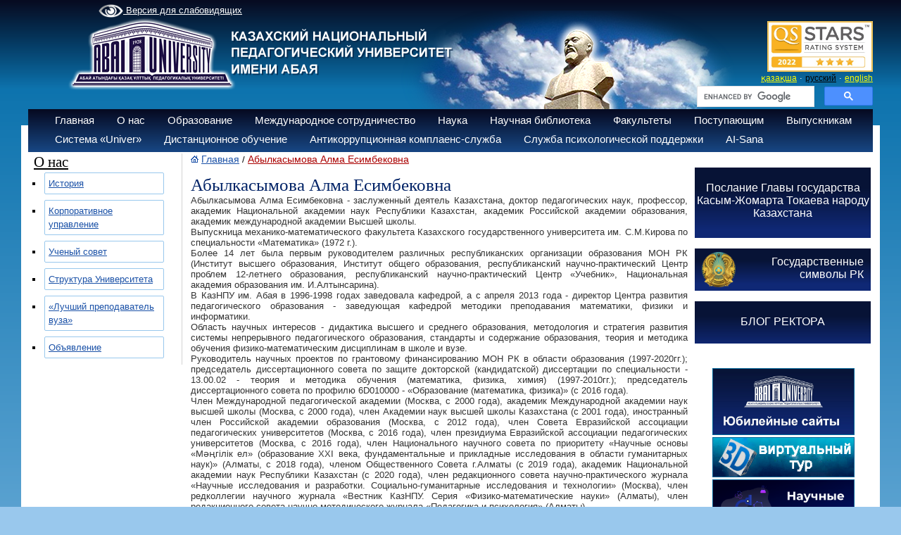

--- FILE ---
content_type: text/html; charset=UTF-8
request_url: https://www.kaznpu.kz/ru/2078/personal/
body_size: 10983
content:
<!DOCTYPE html>
<html>
<head>
<META HTTP-EQUIV="Pragma" CONTENT="no-cache">
<META HTTP-EQUIV="Expires" CONTENT="-1">

<meta http-equiv="Content-Type" content="text/html; charset=utf-8">
<meta name="og:type" content="article">

<meta property="og:image" content="" > <meta property="og:title" content="" > <meta property="og:description" content="" ><link rel="image_src" href="" ><title>Казахский Национальный педагогический университет имени Абая</title>
<meta name="keywords" content="Казахский, национальный, педагогический, университет, КазНПУ, Абая,Такир, Балыкбаев, ЦЦОС, Шапагат, ҚазҰПУ, Қазақ, ұлттық, педагогикалық, университеті, бакалавр, магистратура, докторантура, студент, абитуриент, Алматы, Казахстан " >
<!-- 
    Network Detection Info:
    IP Address: 18.226.82.7
    Network Type: External Network
    Time: 2026-01-18 17:28:42
--><style>.io { display: none !important; }</style><link rel="stylesheet" href="/style.css">
<link rel="stylesheet" href="/style_slide.css">
<link rel="stylesheet" href="/style_slide_b.css">
<link rel="stylesheet" href="/calc.css">
<link rel="stylesheet" href="/css1.css">
<link rel="stylesheet" href="/trudy.css">
<link rel="stylesheet" href="/newmenu_style.css?v=1">
<link rel="stylesheet" href="/app.css">
<link rel="stylesheet" href="/owlcarousel2/assets/owl.carousel.min.css">
<link rel="stylesheet" href="/owlcarousel2/assets/owl.theme.default.css">

<script src="/js/jquery-1.9.0.min.js"></script>
<script src="/js/my.js"></script>
<script src="/js/calc.js"></script>
<script src="/js/zoom.js"></script>
<script src="/highslide/highslide-with-gallery.js"></script>
<script src="https://lidrekon.ru/slep/js/uhpv-full.min.js"></script>
<script>
        (function(w,d,u){
                var s=d.createElement('script');s.async=true;s.src=u+'?'+(Date.now()/60000|0);
                var h=d.getElementsByTagName('script')[0];h.parentNode.insertBefore(s,h);
        })(window,document,'https://cdn-ru.bitrix24.kz/b32453058/crm/site_button/loader_2_qyl2ij.js');
</script>
<link rel="stylesheet" type="text/css" href="/highslide/highslide.css" />

<script src="/owlcarousel2/owl.carousel.js"></script>


<!-- Global site tag (gtag.js) - Google Analytics -->
<script async src="https://www.googletagmanager.com/gtag/js?id=UA-45356640-1"></script>
<script>
  window.dataLayer = window.dataLayer || [];
  function gtag(){dataLayer.push(arguments);}
  gtag('js', new Date());

  gtag('config', 'UA-45356640-1');
</script>

<script >
hs.graphicsDir = '/highslide/graphics/';
hs.align = 'center';
hs.transitions = ['expand', 'crossfade'];
hs.outlineType = 'rounded-white';
hs.fadeInOut = true;
//hs.dimmingOpacity = 0.75;

// Add the controlbar
hs.addSlideshow({
//slideshowGroup: 'group1',
interval: 5000,
repeat: false,
useControls: true,
fixedControls: 'fit',
overlayOptions: {
opacity: 0.75,
position: 'bottom center',
hideOnMouseOut: true
    }
});
</script>

<script >
function del(){
	if(confirm("Вы действительно хотите удалить?")){
		return true;
	}
	return false;
}
function copy(){
	if(confirm("Вы действительно хотите дублировать?")){
		return true;
	}
	return false;
}
</script>
<meta name="mailru-domain" content="lcr4Ij9YbE6c55EA" />
</head>


<body>
<script>
function f_poisk(n){
var val=document.getElementById("poisk1").value;
var txtin="Поиск по сайту";
val=val.trim();

if(n==1 && txtin==val ){ document.getElementById("poisk1").value=""; }
if(n==2 && val.length==0){ document.getElementById("poisk1").value="Поиск по сайту"; }
}
</script>

<div id="w_paper">&nbsp;</div>

<div id="logo" style=" margin-top: -20px;" ><a href="/ru/"><img src="/img/logo_1_2019.png" border="0" alt=""></a></div>
<div id="abai"><img src="/img/abai.png" alt=""></div>


<div id="m_menu">
<a id="specialButton" href="#" style="color: white"><img src='/img/eye1.png' width='35' style='vertical-align:middle;'> Версия для слабовидящих</a>

</div>
<div id="stars" style="top:30px;margin-left:350px;">
<div style="text-align:right;width:250px;">
<img src="/docs/bannera/page.jpg" width="150px">
</div>
</div>
<div id="div_lang">
<a href="/kz/2078/personal/" id="a_lang">қазақша</a>&nbsp;&middot;
<a href="/ru/2078/personal/" id="a_lang_sel">русский</a>&nbsp;&middot;
<a href="/en/2078/personal/" id="a_lang">english</a>
</div>
<div id="poisk" style="top:122px;margin-left:350px;">
<div style="text-align:right;width:250px;">
<style rel="stylesheet" >
.gsc-adBlock, .gcsc-branding, .gsc-above-wrapper-area-container,.gsc-above-wrapper-area, .gsc-richsnippet-showsnippet-label  {display:none;}
</style>

<script>
  (function() {
      var cx = '013925222429048253473:ti7bo4vrxfm';
      var gcse = document.createElement('script');
      gcse.type = 'text/javascript';
      gcse.async = true;
      gcse.src = 'https://cse.google.com/cse.js?cx=' + cx;
      var s = document.getElementsByTagName('script')[0];
      s.parentNode.insertBefore(gcse, s);
})();
/*
window.onload = function(){
      document.getElementById('gsc-i-id1').placeholder ='Поиск по сайту';
      document.getElementById('gsc-i-id1').background ='none';
  }
 */
</script>
<gcse:searchbox-only></gcse:searchbox-only>

</div>
</div>

<div class="t_menu3">
<div style="margin-top:5px;margin-left:20px;">
<ul class="ul"><li onclick="location.href='/ru/'" >Главная<ul><a href="/ru/3053/page/"><li>Стратегия</li></a><a href="/ru/3016/page/"><li>Управление рисками</li></a><a href="/ru/2998/page/"><li>Программа развития </li></a><a href="/ru/1146/page/"><li>Аккредитация и рейтинги </li></a><a href="/ru/2271/page/"><li>Годовые отчеты</li></a><a href="/ru/2810/page/"><li>Внутренние нормативные документы</li></a><a href="/ru/3012/page/"><li>Политика и стандарты внутреннего обеспечения качества</li></a><a href="/ru/3015/page/"><li>Вакансии</li></a><a href="/ru/2510/page/"><li>Конкурсная документация</li></a><a href="/ru/3217/page/"><li>Государственные услуги, оказываемые университетом</li></a></ul></li><li onclick="location.href='/ru/2/page/'" >О нас<ul><a href="/ru/27/page/"><li>История</li></a><a href="/ru/2554/page/"><li>Корпоративное управление</li></a><a href="/ru/26/page/"><li>Ученый совет</li></a><a href="/ru/1086/page/"><li>Структура Университета</li></a><a href="/ru/1020/page/"><li>«Лучший преподаватель вуза»</li></a><a href="/ru/3106/page/"><li>Объявление</li></a></ul></li><li onclick="location.href='/ru/4/page/'" >Образование<ul><a href="/ru/2571/page/"><li>Образовательные программы</li></a><a href="/ru/2940/page/"><li>Образовательные программы курсов повышения квалификации</li></a><a href="/ru/2246/page/"><li>Академический календарь</li></a><a href="/ru/1345/page/"><li>Академическая политика</li></a><a href="/ru/2323/page/"><li>Кодекс «Академическая честность»</li></a><a href="/ru/2676/page/"><li>Модель выпускника Abai University</li></a><a href="/ru/1355/page/"><li>Образцы заявлений для студентов</li></a><a href="/ru/1342/page/"><li>Правила и регулирующие документы</li></a><a href="/ru/1346/page/"><li>Справочник-путеводитель обучающихся</li></a><a href="/ru/2844/page/"><li>Информация для обучающихся  </li></a><a href="/ru/1499/page/"><li>Документы об образовании</li></a><a href="/ru/2660/page/"><li>Информация по заселению в общежития</li></a><a href="/ru/2840/page/"><li>Учебные планы</li></a><a href="/ru/3027/page/"><li>КЭД</li></a><a href="/ru/3116/page/"><li>Стоимость обучения</li></a><a href="/ru/3122/page/"><li>Стоимость проживания в общежитий - 2024-2025 уч.год</li></a></ul></li><li onclick="location.href='/ru/5/page/'" >Международное сотрудничество<ul><a href="/ru/2258/page/"><li>Международные программы</li></a><a href="/ru/2267/page/"><li>Информация для иностранных граждан</li></a><a href="/ru/2677/page/"><li>Академическая мобильность</li></a><a href="/ru/2678/page/"><li>Научная стажировка</li></a><a href="/ru/2259/page/"><li>Контакты</li></a><a href="/ru/2845/page/"><li>Вузы-партнеры Abai University </li></a><a href="/ru/3060/page/"><li>Болашак «500 ученых»</li></a></ul></li><li onclick="location.href='/ru/6/page/'" >Наука<ul><a href="/ru/946/page/"><li>Департамент науки</li></a><a href="/ru/455/page/"><li>Научно-исследовательская работа</li></a><a href="/ru/460/page/"><li>Научно-исследовательская работа студентов (НИРС)</li></a><a href="/ru/456/page/"><li>Научно-инновационный парк «Abai LABS»</li></a><a href="/ru/462/page/"><li>Диссертационный совет </li></a><a href="/ru/3101/page/"><li>Магистратура</li></a><a href="/ru/461/page/"><li>Совет молодых исследователей</li></a><a href="/ru/2719/page/"><li>Совет по этике исследований</li></a><a href="/ru/2894/page/"><li>Научные журналы</li></a><a href="/ru/2852/page/"><li>«Интеграция с НИИ РК» </li></a><a href="/ru/2943/page/"><li>Профессор-исследователь</li></a><a href="/ru/2944/page/"><li>Программа постдокторантуры</li></a><a href="/ru/2945/page/"><li>Научно-консультативный совет</li></a><a href="/ru/3206/page/"><li>Новости</li></a></ul></li><li onclick="location.href='/ru/7/page/'" >Научная библиотека</li><li onclick="location.href='/ru/3/page/'" >Факультеты<ul><a href="/ru/1680/page/"><li>Институт Сорбонна-Казахстан</li></a><a href="/ru/129/page/"><li>Факультет математики, физики и информатики</li></a><a href="/ru/133/page/"><li>Факультет педагогики и психологии</li></a><a href="/ru/132/page/"><li>Факультет филологии</li></a><a href="/ru/134/page/"><li>Факультет естествознания и географии</li></a><a href="/ru/135/page/"><li>Факультет искусств</li></a><a href="/ru/128/page/"><li>Факультет истории и права</li></a><a href="/ru/1093/page/"><li>Военная кафедра</li></a><a href="/ru/3031/page/"><li>Факультет физической культуры и начальной военной подготовки</li></a><a href="/ru/3032/page/"><li>Факультет Foundation</li></a></ul></li><li><a id="href" href="https://abiturient.abaiuniversity.edu.kz/" target="_blank">Поступающим</a></li><li onclick="location.href='/ru/2427/page/'" >Выпускникам<ul><a href="/ru/2428/page/"><li>Abai Endowment fund</li></a><a href="/ru/2429/page/"><li>Центр «Карьера»</li></a><a href="/ru/3145/page/"><li>Достижения выпускников</li></a></ul></li><li onclick="location.href='/ru/1987/page/'" >Система «Univer»</li><li onclick="location.href='/ru/1971/page/'" >Дистанционное обучение </li><li onclick="location.href='/ru/2657/page/'" >Антикоррупционная комплаенс-служба</li><li><a id="href" href="https://senim-kaznpu.kz" target="_blank">Служба психологической поддержки</a></li><li onclick="location.href='/ru/3203/page/'" >AI-Sana</li></ul></div></div>
<!--<link rel="stylesheet" href="https://kenes.1414.kz/static/widget/app.css">
<vue-widget domain="https://kenes.1414.kz"></vue-widget>

<script defer="" src="https://kenes.1414.kz/static/widget/app.js"></script>
<script>
    CHAT_DOMAIN = 'https://kenes.1414.kz';
    (function (d, s, id) {
        var js, fjs = d.getElementsByTagName(s)[0];
        if (d.getElementById(id)) return;
        js = d.createElement(s);
        js.id = id;
        js.src = CHAT_DOMAIN + "/static/js/local_loader.js";
        fjs.parentNode.insertBefore(js, fjs);
    })(document, 'script', 'chatbotscript');
    </script>-->


<div id="div_body">

<table border="0" cellpadding="0" cellspacing="0" width="99%"><tr valign="top"><td width="10">&nbsp;</td>
<td width=""><div id="box4"><div id="box_tit4">О нас</div><ul id="ul_1"><li id="li_1" type="square"><div class="btn_c"><span><a href="/ru/27/page/" id="a_13_bl">История</a> </span>
		<div class="text">
		  <a href="/ru/28/page/" id="a_13_bl">Ректоры КазНПУ имени Абая</a>
		</div>
		<div class="text">
		  <a href="/ru/2209/page/" id="a_13_bl">Логотип </a>
		</div></div></li><li id="li_1" type="square"><div class="btn_c"><span><a href="/ru/2554/page/" id="a_13_bl">Корпоративное управление</a> </span>
		<div class="text">
		  <a href="/ru/3017/page/" id="a_13_bl">Единственный акционер</a>
		</div>
		<div class="text">
		  <a href="/ru/2555/page/" id="a_13_bl">Совет директоров</a>
		</div>
		<div class="text">
		  <a href="/ru/2557/page/" id="a_13_bl">Заседания Совета директоров</a>
		</div>
		<div class="text">
		  <a href="/ru/2556/page/" id="a_13_bl">Корпоративный секретарь</a>
		</div>
		<div class="text">
		  <a href="/ru/2558/page/" id="a_13_bl">Служба внутреннего аудита</a>
		</div>
		<div class="text">
		  <a href="/ru/2885/page/" id="a_13_bl">Антикоррупционная комплаенс-служба</a>
		</div>
		<div class="text">
		  <a href="/ru/1022/page/" id="a_13_bl">Председатель Правления - ректор</a>
		</div>
		<div class="text">
		  <a href="/ru/2559/page/" id="a_13_bl">Правление</a>
		</div>
		<div class="text">
		  <a href="/ru/2560/page/" id="a_13_bl">Заседания Правления</a>
		</div>
		<div class="text">
		  <a href="/ru/2561/page/" id="a_13_bl">Корпоративные документы</a>
		</div></div></li><li id="li_1" type="square"><div class="btn_c"><span><a href="/ru/26/page/" id="a_13_bl">Ученый совет</a> </span>
		<div class="text">
		  <a href="/ru/1469/page/" id="a_13_bl">План работы Ученого совета</a>
		</div>
		<div class="text">
		  <a href="/ru/1597/page/" id="a_13_bl">Решения Ученого совета </a>
		</div>
		<div class="text">
		  <a href="/ru/1466/page/" id="a_13_bl">Правила присвоения ученых званий</a>
		</div>
		<div class="text">
		  <a href="/ru/1470/page/" id="a_13_bl">Соискатели ученых званий</a>
		</div>
		<div class="text">
		  <a href="/ru/1538/page/" id="a_13_bl">Списки утверждённых соискателей</a>
		</div></div></li><li id="li_1" type="square"><div class="btn_c"><span><a href="/ru/1086/page/" id="a_13_bl">Структура Университета</a> </span>
		<div class="text">
		  <a href="/ru/2908/page/" id="a_13_bl">Аппарат ректора</a>
		</div>
		<div class="text">
		  <a href="/ru/3036/page/" id="a_13_bl">Пресс-служба</a>
		</div>
		<div class="text">
		  <a href="/ru/1932/page/" id="a_13_bl">Департаменты </a>
		</div>
		<div class="text">
		  <a href="/ru/2629/page/" id="a_13_bl">Управления</a>
		</div>
		<div class="text">
		  <a href="/ru/2403/page/" id="a_13_bl">Центры</a>
		</div>
		<div class="text">
		  <a href="/ru/2801/page/" id="a_13_bl">Офис институциональной эффективности</a>
		</div>
		<div class="text">
		  <a href="/ru/2789/page/" id="a_13_bl">Отделы</a>
		</div>
		<div class="text">
		  <a href="/ru/3/page/" id="a_13_bl">Факультеты</a>
		</div>
		<div class="text">
		  <a href="/ru/1944/page/" id="a_13_bl">Научная библиотека</a>
		</div>
		<div class="text">
		  <a href="/ru/1090/page/" id="a_13_bl">Издательство «Ұлағат»</a>
		</div>
		<div class="text">
		  <a href="/ru/2452/page/" id="a_13_bl">Совет ветеранов</a>
		</div>
		<div class="text">
		  <a href="/ru/1092/page/" id="a_13_bl">Профсоюз</a>
		</div>
		<div class="text">
		  <a href="/ru/2732/page/" id="a_13_bl">УМO-ГУП</a>
		</div>
		<div class="text">
		  <a href="/ru/2753/page/" id="a_13_bl">Кафедра «Ассамблея народа Казахстана»</a>
		</div>
		<div class="text">
		  <a href="/ru/2772/page/" id="a_13_bl">Научно-консультативный совет </a>
		</div>
		<div class="text">
		  <a href="/ru/2227/page/" id="a_13_bl">Ассоциация выпускников</a>
		</div>
		<div class="text">
		  <a href="/ru/2923/page/" id="a_13_bl">Музей</a>
		</div></div></li><li id="li_1" type="square"><div class="btn_c"><span><a href="/ru/1020/page/" id="a_13_bl">«Лучший преподаватель вуза»</a> </span></div></li><li id="li_1" type="square"><div class="btn_c"><span><a href="/ru/3106/page/" id="a_13_bl">Объявление</a> </span></div></li></ul></div><div>&nbsp;</div><script type="text/javascript">
	$(document).ready(function(){
		$( ".text" ).hide();
	  $('.btn_c').click(function(){
	   $( this ).children( ".text" ).toggle(500);
	  });
	})

</script></td><td width="12">&nbsp;</td>
<td><img src="/img/home.gif">&nbsp;<a href="/ru/" id="a_21">Главная</a>&nbsp;/
<a href="/ru/2078/personal/" id="a_21_s">Абылкасымова Алма Есимбековна</a>
<br><br>
<div id="tit_4">Абылкасымова Алма Есимбековна</div>
<div id="tit_5"><p style="text-align: justify;">Абылкасымова Алма Есимбековна - заслуженный деятель Казахстана, доктор педагогических наук, профессор, академик Национальной академии наук Республики Казахстан, академик Российской академии образования, академик международной академии Высшей школы.<br />Выпускница механико-математического факультета Казахского государственного университета им. С.М.Кирова по специальности &laquo;Математика&raquo; (1972 г.).<br />Более 14 лет была первым руководителем различных республиканских организации образования МОН РК (Институт высшего образования, Институт  общего образования, республиканский научно-практический Центр проблем 12-летнего образования, республиканский научно-практический Центр &laquo;Учебник&raquo;, Национальная академия образования им. И.Алтынсарина).<br />В КазНПУ им. Абая в 1996-1998 годах заведовала кафедрой, а с апреля 2013 года - директор Центра развития педагогического образования - заведующая кафедрой методики преподавания математики, физики и информатики.<br />Область научных интересов - дидактика высшего и среднего образования, методология и стратегия развития системы непрерывного педагогического образования, стандарты и содержание образования, теория и методика обучения физико-математическим дисциплинам в школе и вузе.<br />Руководитель научных проектов по грантовому финансированию МОН РК в области образования (1997-2020гг.); председатель диссертационного совета по защите докторской (кандидатской) диссертации по специальности - 13.00.02 - теория и методика обучения (математика, физика, химия) (1997-2010гг.); председатель диссертационного совета по профилю 6D010000 - &laquo;Образование (математика, физика)&raquo; (с 2016 года).<br />Член Международной педагогической академии (Москва, с 2000 года), академик Международной академии наук высшей школы (Москва, с 2000 года), член Академии наук высшей школы Казахстана (с 2001 года), иностранный член Российской академии образования (Москва, с 2012 года), член Совета Евразийской ассоциации педагогических университетов (Москва, с 2016 года), член президиума Евразийской ассоциации педагогических университетов (Москва, с 2016 года), член Национального научного совета по приоритету &laquo;Научные основы &laquo;Мәңгілік ел&raquo; (образование XXI века, фундаментальные и прикладные исследования в области гуманитарных наук)&raquo; (Алматы, с 2018 года), членом Общественного Совета г.Алматы (с 2019 года), академик Национальной академии наук Республики Казахстан (с 2020 года), член редакционного совета научно-практического журнала &laquo;Научные исследования и разработки. Социально-гуманитарные исследования и технологии&raquo; (Москва), член редколлегии научного журнала &laquo;Вестник КазНПУ. Серия &laquo;Физико-математические науки&raquo; (Алматы), член редакционного совета научно-методического журнала &laquo;Педагогика и психология&raquo; (Алматы).<br />За период научно-педагогической деятельности с ее участием  разработаны: методология и стратегия развития системы непрерывного педагогического образования; методология и дидактика предметных методик обучения, в частности, теории и методики обучения математике; фундаментальные основы предметно-профессионального образования педагога и практическая направленность его обучения; государственные общеобязательные стандарты общего среднего и высшего педагогического образования, на основании которых созданы предметные учебные и образовательные программы и по ним ведется обучение в организациях образования  страны. Участвовала в разработке Закона РК &laquo;Об образовании&raquo; и ряда государственных программ развития системы образования и науки в Республике Казахстан.<br />Она является автором более 500 научных и научно-методических работ, в том числе 31 монографий, изданных в Казахстане и России, энциклопедического (образование и наука) и терминологического (математика) словарей, множества учебных пособий, статей в международных рейтинговых журналах БД Scopus, Web of Science, Thomson Reuters, РИНЦ, а также учебников по математике, алгебре, алгебре и началам анализа (5-11 классы) для общеобразовательных школ республики на казахском, русском, уйгурском и узбекском языках. По ее учебникам для общеобразовательных школ обучается и казахская диаспора за рубежом.<br />Ею создана научная школа - подготовлено 10 докторов и 31 кандидат педагогических наук по дидактике и методике обучения математике и 4 доктора философии (PhD) по образовательной математике. Она включена в Национальный рейтинг ведущих ученых Республики Казахстан.<br />На международном уровне она сотрудничает с зарубежными организациями и вузами: Российская академия образования (г.Москва), Московский педагогический государственный университет (г.Москва), Московский государственный университет технологий и управления им. К.Г.Разумовского (г.Москва), Юго-Западный государственный университет (г.Курск), Кыргызская академия образования (г.Бишкек), Киргизский национальный университет имени Жусупа Баласагына (г.Бишкек), Кыргызский государственный университет имени Арабаева (г.Бишкек).<br />Под ее руководством при кафедре функционирует научно-методический семинар &laquo;Дидактико-методические основы обучения физико-математическим дисциплинам в школе и вузе&raquo;, членами которого являются ведущие зарубежные ученые: академик РАО, д.п.н., профессор Института стратегии развития Рыжаков М.В., д.п.н., профессор, зав. кафедрой педагогики и психологии Московского государственного университета технологий и управления им. К.Разумовского Шишов С.Е., д.ф.-м.н., профессор, зав. кафедрой элементарной математики и методики обучения математике Московского педагогического государственного университета Смирнов В.А., д.ф.-м.н., профессор Юго-Западного государственного университета Добрица В.П., к.п.н., профессор, заведующая Центром теории и методики обучения математике и информатике РАО Седова Е.А., д.п.н., профессор, директор Евразийской ассоциации педагогических университетов Никитин Э.М., д.п.н., профессор, зав. кафедрой технологии обучения физике Киргизского национального университета имени Жусупа Баласагына Мамбетакунов Э.М., д.п.н., профессор Кыргызской академии образования Бабаев Д.Б.<br />Как крупный ученый-методист, внесший большой личный вклад в развитие и умножение интеллектуального потенциала страны награждена государственными наградами - заслуженный деятель  Казахстана (2002г.), орден &laquo;Құрмет&raquo; (2007г.), орден &laquo;Парасат&raquo; (2018г.); государственными юбилейными медалями - 6, а также значком &laquo;Отличник образования РК&raquo; (2000г.), медалью &laquo;За заслуги в развитии науки РК&raquo; (2004г.), значком &laquo;Почетный работник образования&raquo; (2009г.), нагрудным знаком &laquo;Ы.Алтынсарина&raquo; (2010г.).</p>
<p style="text-align: justify;">&nbsp;</p>
<p style="text-align: justify;">&nbsp;</p></div><br>

&larr;&nbsp;<a id="a_lnk_2" href="javascript:history.back();">Вернуться назад</a>
<br><br>
</td>
<td width="10">&nbsp;</td>
<td width="250"><div id="div_right" style="position:relative;top:20px;">
<div style="background: url('/img/blog.png') no-repeat;height:100px;width:250px;background-size: 380px;">
<div style="text-align:center;padding-top:20px;">
<a href="/ru/2481/page" id="a_13_w">Послание Главы государства Касым-Жомарта Токаева народу Казахстана</a>
</div>
</div>
<!--
<div class="box2">
<div id="title_text">
<img src="/img/bars.png" width="30" align="left" style="padding-left:10px;">&nbsp;
</div>
<div style="text-align:center;">
<img src="/img/president.png" vspace="0" width="245">
<div style="padding:0 10px;"><a href="/ru/2481/page" id="a_13_p">Послание Главы государства Касым-Жомарта Токаева народу Казахстана</a></div>
</div>
</div>-->
<br>

<div class="box7">
<img src="/img/gerb.png" align="left"  height="50" style="padding: 5px 10px;">
<div style="text-align:right;padding-top:10px;padding-right:10px;">
<a href="/ru/1150/page" id="a_13_w">Государственные<br>символы РК</a>
</div>
</div>
<br>
<div style="background: url('/img/blog.png') no-repeat;height:60px;width:250px;background-size: 270px;">
<div style="text-align:center;padding-top:20px;">
<a href="http://blog.kaznpu.kz/" id="a_13_w" target="_blank">БЛОГ РЕКТОРА</a>
</div>
</div>

<br>
<div style="height:20px;"></div>

<div id="box5"><a href="https://www.kaznpu.kz/ru/2630/page/"  target="_blank"><img src="/docs/images/foto/WhatsApp%20Image%202021-09-20%20at%2010.41.38.jpeg" width="200" border="0" style="border:1px solid #006699;"></a></div><div id="box5"><a href="https://kaznpu.kz/ru/1733/page/" ><img src="/docs/images/3dtour/3d_ru_2.gif   " width="200" border="0" style="border:1px solid #006699;"></a></div><div id="box5"><a href="https://project.abaiuniversity.edu.kz/"  target="_blank"><img src="/docs/images/foto/28_rus.png" width="200" border="0" style="border:1px solid #006699;"></a></div><div id="box5"><a href="https://kazdual.kaznpu.kz/"  target="_blank"><img src="/docs/images/foto/KazDual.png " width="200" border="0" style="border:1px solid #006699;"></a></div><div id="box5"><a href="https://sdgs.abaiuniversity.edu.kz/"  target="_blank"><img src="/docs/images/12345.jpeg" width="200" border="0" style="border:1px solid #006699;"></a></div><div id="box5"><a href="/docs/docs/6-7.pdf" ><img src="/docs/images/12324/6-7page-0001.jpg" width="200" border="0" style="border:1px solid #006699;"></a></div></div></td>
</tr></table>

<div style="background:#FFFFFF;">&nbsp;</div>
<div style="background:#EFEFEF;margin-top:20px;">
<div id="black" style="background:#fff;" >
	<div class="example-left" style="width:90%; margin: auto;">
<a href="https://www.gov.kz/memleket/entities/sci?lang=kk" target="_blank"><span style="padding:0px 20px;"><img src="https://www.kaznpu.kz/docs/gerb_sm.aaf449a0.png" border="0" height="100" /></span></a><a href="http://religions-congress.org/kz" target="_blank"><span style="padding:0px 20px;"><img src="https://abaiuniversity.edu.kz/docs/slid/nn.jpg" border="0" height="100" /></span></a><a href="https://hcsbk.kz/ru/" target="_blank"><span style="padding:0px 20px;"><img src="/docs/slid_b/kaznpu_1.jpg" border="0" height="100" /></span></a><a href="http://group-global.org/ru/" target="_blank"><span style="padding:0px 20px;"><img src="https://kaznpu.kz/docs/slid_b/g-global1.png" border="0" height="100" /></span></a><a href="https://bolashak.gov.kz/ru/%D0%B3%D0%BB%D0%B0%D0%B2%D0%BD%D0%B0%D1%8F-3/" target="_blank"><span style="padding:0px 20px;"><img src="https://www.kaznpu.kz/docs/foto/bolash.jpg" border="0" height="100" /></span></a><a href="https://erasmusplus.kz/index.php/ru/erasmus/o-programme" target="_blank"><span style="padding:0px 20px;"><img src="https://kaznpu.kz/docs/bannera/Erasmus.jpg" border="0" height="100" /></span></a><a href="http://www.educontrol.kz/" target="_blank"><span style="padding:0px 20px;"><img src="/docs/slid_b/kaznpu_7.jpg" border="0" height="100" /></span></a><a href="https://nauka.kz/page.php" target="_blank"><span style="padding:0px 20px;"><img src="/docs/slid_b/kaznpu_8.jpg" border="0" height="100" /></span></a><a href="https://e-history.kz" target="_blank"><span style="padding:0px 20px;"><img src="https://kaznpu.kz/docs/Ist_kz.gif" border="0" height="100" /></span></a><a href="https://finance.kz/" target="_blank"><span style="padding:0px 20px;"><img src="https://kaznpu.kz/docs/slid_b/f_c2.jpg" border="0" height="100" /></span></a><a href="https://bilimdinews.kz/" target="_blank"><span style="padding:0px 20px;"><img src="https://kaznpu.kz/docs/bannera/el_0.jpg" border="0" height="100" /></span></a><a href="http://kazgazeta.kz/" target="_blank"><span style="padding:0px 20px;"><img src="https://kaznpu.kz/docs/bannera/Untitled-7.jpg" border="0" height="100" /></span></a><a href="https://www.enpf.kz/" target="_blank"><span style="padding:0px 20px;"><img src="https://kaznpu.kz/docs/bannera/ENPF_kaz.jpg" border="0" height="100" /></span></a><a href="https://www.mgpu.ru/" target="_blank"><span style="padding:0px 20px;"><img src="https://abaiuniversity.edu.kz/docs/bannera/332022.png" border="0" height="100" /></span></a><a href="http://euapu.ru/" target="_blank"><span style="padding:0px 20px;"><img src="https://abaiuniversity.edu.kz/docs/bannera/332022-1.jpg" border="0" height="100" /></span></a><a href="https://qazaqstanhalqyna.kz/kk/" target="_blank"><span style="padding:0px 20px;"><img src="https://www.kaznpu.kz/docs/852147.jpg" border="0" height="100" /></span></a>	</div>
</div>

<script type="text/javascript" src="/js/jquery.simplemarquee.js"></script>
<script>
$(document).ready(function () {
	// Left demo
	$('.example-left').on({
		'cycle': console.log.bind(console, 'example-left', 'cycle')
	});
	$('.example-left').simplemarquee({
		speed: 50,
		cycles: 1000,
		space: 1,
		delayBetweenCycles: 0,
		handleHover: true,
		handleResize: true
	});
});
</script></div>
<div id="div_sitemap"><style>
#foot a {color:#ffff00;}
</style>
<div id="foot" style="padding:15px;color:#fff; "><p>
<script type="text/javascript"><!--
function init() {
	if (parent.tinymce.isIE)
		document.body.contentEditable = true;
	else
		document.designMode = `on`;

	parent.initIframe(document);
	window.focus();
}
// --></script>
&nbsp;</p>
<p>&nbsp;</p>
<table style="width: 100%;" border="0">
<tbody>
<tr valign="top">
<td>
<p>050010, Республика Казахстан<br />г.Алматы, пр. Достык,13</p>
<p>&nbsp;</p>
<p>e-mail:<a href="mailto:rector@abaiuniversity.edu.kz"> rector@abaiuniversity.edu.kz</a>&nbsp;</p>
&nbsp; &nbsp; &nbsp; &nbsp; &nbsp;
<p>&nbsp;</p>
<p><a  href="https://www.instagram.com/abai_university?igsh=MXAzNTI3MndoMHg1aA=="><img src="/img/insta.png" border="0" alt="" width="30" /></a>&nbsp;<a  href="https://www.tiktok.com/@abaiuniversity?_t=ZM-8zr27BgKuBX&amp;_r=1"><img src="/img/tiktok.jpg" border="0" alt="" width="30" /></a>&nbsp;<a  href="https://www.facebook.com/AbaiuniversityQazupy"><img src="/img/fb.png" border="0" alt="" width="30" /></a> <a  href="https://t.me/Abai_universityy"><img src="/docs/dis_sovet/20.01.2020.1.jpg" border="0" alt="" width="30" /></a>&nbsp;<a  href="https://www.youtube.com/@abaiuniversity1928"><img src="/docs/obyavl/youtube1.jpg" border="0" alt="" width="30" /></a></p>
<p>&nbsp;</p>
<p>&nbsp;</p>
<p>&nbsp;</p>
<script type="text/javascript"><!--
        (function(w,d,u){
                var s=d.createElement(`script`);s.async=true;s.src=u+`?`+(Date.now()/60000|0);
                var h=d.getElementsByTagName(`script`)[0];h.parentNode.insertBefore(s,h);
        })(window,document,`https://cdn-ru.bitrix24.kz/b32453058/crm/site_button/loader_2_qyl2ij.js`);
// --></script>
<a title="GoGetSSL Site Seal Logo" rel="nofollow" href="https://www.gogetssl.com"><img title="GoGetSSL Site Seal, Protected website" src="https://gogetssl-cdn.s3.eu-central-1.amazonaws.com/site-seals/gogetssl-static-seal.svg" alt="GoGetSSL Site Seal" width="180" height="58" /></a>
<script src="https://gogetssl-cdn.s3.eu-central-1.amazonaws.com/site-seals/gogetssl-seal.js"></script>
</td>
<td>
<p>Канцелярия:</p>
<p>291-48-74, 291-37-23 (факс)</p>
<p>8 (727) 390 60 05</p>
<p>&nbsp;</p>
<p>Приемная комиссия/Call-центр:</p>
<p>8 (727) 390 60 04</p>
<p>8 (700) 390 60 04</p>
<p>&nbsp;</p>
<p>8 (727) 291 57 68&nbsp;</p>
<p>&nbsp;</p>
<p>&nbsp;</p>
<p><a  href="https://abaiuniversity.edu.kz/ru/4189/notice/">Прием граждан по личным вопросам</a></p>
<p>&nbsp;</p>
<p style="text-align: justify;">&nbsp;</p>
<p>&nbsp;</p>
</td>
<td><br /></td>
<td>
<p>&nbsp;</p>
</td>
<td>
<p><a  href="http://abaiuniversity.edu.kz/ru/2721/page/">Цифровой центр обслуживания студентов &laquo;Шапағат&raquo;</a></p>
<p><a href="/ru/pagetop/?block=2">Статистика посещений</a><br /><a href="/ru/988/page/">Информационные ресурсы</a></p>
<p><a  href="/docs/docs/2024/kz/1.pdf">Контакты</a></p>
<p>&nbsp;</p>
</td>
</tr>
</tbody>
</table>
<p>&nbsp;</p><br>&copy 2026 Казахский Национальный педагогический университет имени Абая</div></div>
<div style="background:#99C8ED;">&nbsp;</div>
</div>

</body></html><!--<script type="text/javascript">
  if ('serviceWorker' in navigator) {
    window.addEventListener('load', function() {
        navigator.serviceWorker.register('/sw.js').then(function(registration) {
            // Регистрация успешна
            console.log('ServiceWorker registration successful with scope: ', registration.scope);
        }).catch(function(err) {
            // Регистрация не успешна
            console.log('ServiceWorker registration failed: ', err);
        });
    });
}
</script>-->




--- FILE ---
content_type: text/css
request_url: https://www.kaznpu.kz/calc.css
body_size: 230
content:
        .calculator{
			border:1px dashed #0570ae;
		}
		.calculator tr th{
            padding:5px;
            background-color:#96C8E5;
			color:#cc0000;
        }
        .calculator tr td{
			border-top:1px dashed #0570ae;
        }
        .first{
            padding:5px;
            background-color:#acbcc5;
			border-right:1px solid #0570ae;
        }
        .calculator tr td{
            padding:5px;
        }
		.std{
			border-right:1px dashed #0a679e;
		}
		.std input,.ltd input{
			margin-left:35px;
		}
